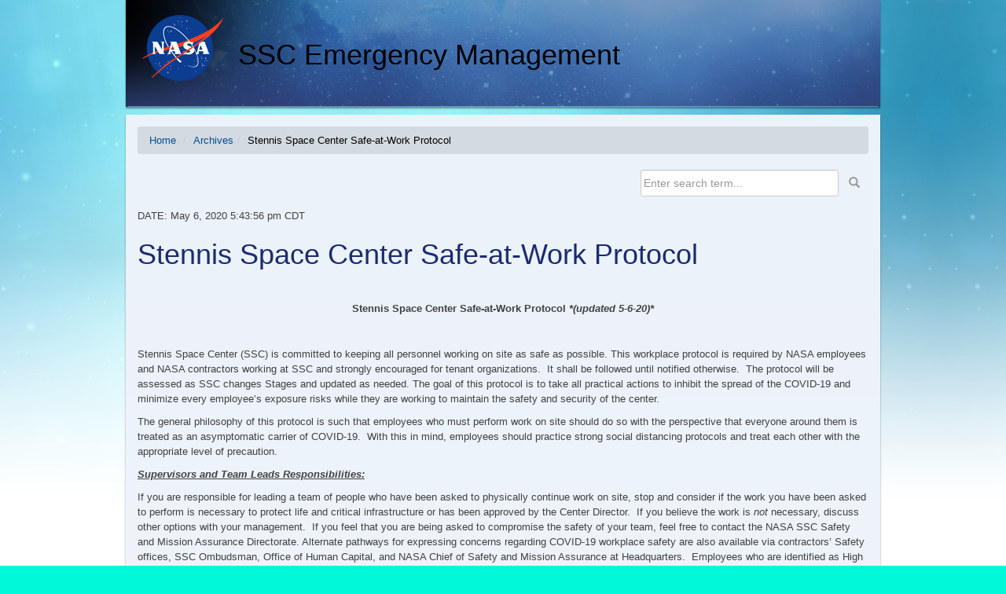

--- FILE ---
content_type: text/html; charset=UTF-8
request_url: https://sscsos.com/covid-19-update-4-10-2020/
body_size: 11243
content:
<!DOCTYPE html>
<html lang="en-US">
<head>
<meta charset="UTF-8">
<meta name="viewport" content="width=device-width, initial-scale=1">
<link rel="profile" href="http://gmpg.org/xfn/11">

<title>Stennis Space Center Safe-at-Work Protocol &#8211; Stennis Space Center</title>
<meta name='robots' content='max-image-preview:large' />
	<style>img:is([sizes="auto" i], [sizes^="auto," i]) { contain-intrinsic-size: 3000px 1500px }</style>
	<link rel="alternate" type="application/rss+xml" title="Stennis Space Center &raquo; Feed" href="https://sscsos.com/feed/" />
<link rel="alternate" type="application/rss+xml" title="Stennis Space Center &raquo; Comments Feed" href="https://sscsos.com/comments/feed/" />
<script type="text/javascript">
/* <![CDATA[ */
window._wpemojiSettings = {"baseUrl":"https:\/\/s.w.org\/images\/core\/emoji\/16.0.1\/72x72\/","ext":".png","svgUrl":"https:\/\/s.w.org\/images\/core\/emoji\/16.0.1\/svg\/","svgExt":".svg","source":{"concatemoji":"https:\/\/sscsos.com\/wp-includes\/js\/wp-emoji-release.min.js?ver=6.8.3"}};
/*! This file is auto-generated */
!function(s,n){var o,i,e;function c(e){try{var t={supportTests:e,timestamp:(new Date).valueOf()};sessionStorage.setItem(o,JSON.stringify(t))}catch(e){}}function p(e,t,n){e.clearRect(0,0,e.canvas.width,e.canvas.height),e.fillText(t,0,0);var t=new Uint32Array(e.getImageData(0,0,e.canvas.width,e.canvas.height).data),a=(e.clearRect(0,0,e.canvas.width,e.canvas.height),e.fillText(n,0,0),new Uint32Array(e.getImageData(0,0,e.canvas.width,e.canvas.height).data));return t.every(function(e,t){return e===a[t]})}function u(e,t){e.clearRect(0,0,e.canvas.width,e.canvas.height),e.fillText(t,0,0);for(var n=e.getImageData(16,16,1,1),a=0;a<n.data.length;a++)if(0!==n.data[a])return!1;return!0}function f(e,t,n,a){switch(t){case"flag":return n(e,"\ud83c\udff3\ufe0f\u200d\u26a7\ufe0f","\ud83c\udff3\ufe0f\u200b\u26a7\ufe0f")?!1:!n(e,"\ud83c\udde8\ud83c\uddf6","\ud83c\udde8\u200b\ud83c\uddf6")&&!n(e,"\ud83c\udff4\udb40\udc67\udb40\udc62\udb40\udc65\udb40\udc6e\udb40\udc67\udb40\udc7f","\ud83c\udff4\u200b\udb40\udc67\u200b\udb40\udc62\u200b\udb40\udc65\u200b\udb40\udc6e\u200b\udb40\udc67\u200b\udb40\udc7f");case"emoji":return!a(e,"\ud83e\udedf")}return!1}function g(e,t,n,a){var r="undefined"!=typeof WorkerGlobalScope&&self instanceof WorkerGlobalScope?new OffscreenCanvas(300,150):s.createElement("canvas"),o=r.getContext("2d",{willReadFrequently:!0}),i=(o.textBaseline="top",o.font="600 32px Arial",{});return e.forEach(function(e){i[e]=t(o,e,n,a)}),i}function t(e){var t=s.createElement("script");t.src=e,t.defer=!0,s.head.appendChild(t)}"undefined"!=typeof Promise&&(o="wpEmojiSettingsSupports",i=["flag","emoji"],n.supports={everything:!0,everythingExceptFlag:!0},e=new Promise(function(e){s.addEventListener("DOMContentLoaded",e,{once:!0})}),new Promise(function(t){var n=function(){try{var e=JSON.parse(sessionStorage.getItem(o));if("object"==typeof e&&"number"==typeof e.timestamp&&(new Date).valueOf()<e.timestamp+604800&&"object"==typeof e.supportTests)return e.supportTests}catch(e){}return null}();if(!n){if("undefined"!=typeof Worker&&"undefined"!=typeof OffscreenCanvas&&"undefined"!=typeof URL&&URL.createObjectURL&&"undefined"!=typeof Blob)try{var e="postMessage("+g.toString()+"("+[JSON.stringify(i),f.toString(),p.toString(),u.toString()].join(",")+"));",a=new Blob([e],{type:"text/javascript"}),r=new Worker(URL.createObjectURL(a),{name:"wpTestEmojiSupports"});return void(r.onmessage=function(e){c(n=e.data),r.terminate(),t(n)})}catch(e){}c(n=g(i,f,p,u))}t(n)}).then(function(e){for(var t in e)n.supports[t]=e[t],n.supports.everything=n.supports.everything&&n.supports[t],"flag"!==t&&(n.supports.everythingExceptFlag=n.supports.everythingExceptFlag&&n.supports[t]);n.supports.everythingExceptFlag=n.supports.everythingExceptFlag&&!n.supports.flag,n.DOMReady=!1,n.readyCallback=function(){n.DOMReady=!0}}).then(function(){return e}).then(function(){var e;n.supports.everything||(n.readyCallback(),(e=n.source||{}).concatemoji?t(e.concatemoji):e.wpemoji&&e.twemoji&&(t(e.twemoji),t(e.wpemoji)))}))}((window,document),window._wpemojiSettings);
/* ]]> */
</script>
<style id='wp-emoji-styles-inline-css' type='text/css'>

	img.wp-smiley, img.emoji {
		display: inline !important;
		border: none !important;
		box-shadow: none !important;
		height: 1em !important;
		width: 1em !important;
		margin: 0 0.07em !important;
		vertical-align: -0.1em !important;
		background: none !important;
		padding: 0 !important;
	}
</style>
<link rel='stylesheet' id='awsm-ead-public-css' href='https://sscsos.com/content/plugins/embed-any-document/css/embed-public.min.css?ver=2.7.12' type='text/css' media='all' />
<link rel='stylesheet' id='nasa_jsc-bootstrap-css' href='https://sscsos.com/content/themes/nasa_jsc/inc/bootstrap/css/bootstrap.min.css?ver=6.8.3' type='text/css' media='all' />
<link rel='stylesheet' id='nasa_jsc-bootstrap-theme-css' href='https://sscsos.com/content/themes/nasa_jsc/inc/bootstrap/css/bootstrap-theme.min.css?ver=6.8.3' type='text/css' media='all' />
<link rel='stylesheet' id='nasa_jsc-jquery-ui-css' href='https://sscsos.com/content/themes/nasa_jsc/inc/jquery-ui/jquery-ui.css?ver=6.8.3' type='text/css' media='all' />
<link rel='stylesheet' id='nasa_jsc-font-awesome-css' href='https://sscsos.com/content/themes/nasa_jsc/inc/font-awesome/css/font-awesome.min.css?ver=6.8.3' type='text/css' media='all' />
<link rel='stylesheet' id='nasa_jsc-calendar-blue-css' href='https://sscsos.com/content/themes/nasa_jsc/inc/calendar-js/calendar-blue.css?ver=6.8.3' type='text/css' media='all' />
<link rel='stylesheet' id='nasa_jsc-style-css' href='https://sscsos.com/content/themes/nasa_jsc/style.css?ver=6.8.3' type='text/css' media='all' />
<link rel='stylesheet' id='ms-main-css' href='https://sscsos.com/content/plugins/masterslider/public/assets/css/masterslider.main.css?ver=3.7.12' type='text/css' media='all' />
<link rel='stylesheet' id='ms-custom-css' href='https://sscsos.com/content/uploads/sites/5/masterslider/custom.css?ver=1.0' type='text/css' media='all' />
<script type="text/javascript" src="https://sscsos.com/wp-includes/js/jquery/jquery.min.js?ver=3.7.1" id="jquery-core-js"></script>
<script type="text/javascript" src="https://sscsos.com/wp-includes/js/jquery/jquery-migrate.min.js?ver=3.4.1" id="jquery-migrate-js"></script>
<script type="text/javascript" src="https://sscsos.com/content/plugins/jetty-docs/src/public/assets/js/public.js?ver=2.0.50" id="jetty-docs-plugin-script-js"></script>
<link rel="https://api.w.org/" href="https://sscsos.com/wp-json/" /><link rel="alternate" title="JSON" type="application/json" href="https://sscsos.com/wp-json/wp/v2/posts/168" /><link rel="EditURI" type="application/rsd+xml" title="RSD" href="https://sscsos.com/xmlrpc.php?rsd" />
<meta name="generator" content="WordPress 6.8.3" />
<link rel="canonical" href="https://sscsos.com/covid-19-update-4-10-2020/" />
<link rel='shortlink' href='https://sscsos.com/?p=168' />
<link rel="alternate" title="oEmbed (JSON)" type="application/json+oembed" href="https://sscsos.com/wp-json/oembed/1.0/embed?url=https%3A%2F%2Fsscsos.com%2Fcovid-19-update-4-10-2020%2F" />
<link rel="alternate" title="oEmbed (XML)" type="text/xml+oembed" href="https://sscsos.com/wp-json/oembed/1.0/embed?url=https%3A%2F%2Fsscsos.com%2Fcovid-19-update-4-10-2020%2F&#038;format=xml" />
<script type="text/javascript">var ajax_url = "https://sscsos.com/dashboard/admin-ajax.php"</script><script>var ms_grabbing_curosr='https://sscsos.com/content/plugins/masterslider/public/assets/css/common/grabbing.cur',ms_grab_curosr='https://sscsos.com/content/plugins/masterslider/public/assets/css/common/grab.cur';</script>
<meta name="generator" content="MasterSlider 3.7.12 - Responsive Touch Image Slider" />
             <style type="text/css">
                .twitter-scroll {
 max-height: 500px;
overflow: auto;}             </style>
                <style type="text/css">
        .header-section h1, .navbar-title a {
                color: #000000;
            }   
        </style>
        <style type="text/css" id="custom-background-css">
body.custom-background { background-color: #00f9d8; }
</style>
	<link rel="icon" href="https://sscsos.com/content/plugins/jetty-core/src/UI/favicon.ico" sizes="32x32" />
<link rel="icon" href="https://sscsos.com/content/plugins/jetty-core/src/UI/favicon.ico" sizes="192x192" />
<link rel="apple-touch-icon" href="https://sscsos.com/content/plugins/jetty-core/src/UI/favicon.ico" />
<meta name="msapplication-TileImage" content="https://sscsos.com/content/plugins/jetty-core/src/UI/favicon.ico" />
</head>

<body class="wp-singular post-template-default single single-post postid-168 single-format-standard custom-background wp-theme-nasa_jsc _masterslider _msp_version_3.7.12 externalSite group-blog">
<div id="page" class="site">
	<a class="skip-link screen-reader-text" href="#content">Skip to content</a>
		<header id="masthead" class="site-header" role="banner">
		<div class="header-section container row">
			<div class="">
				<div class="header-section-wrap hidden-xs">
					<div class="header-section-lt ">
						<img class="img-responsive" src="https://sscsos.com/content/themes/nasa_jsc/img/NASA-Logo.png">
					</div>
					<div class="header-section-rt">
						<h1>SSC Emergency Management</h1>
					</div>
				</div>
			</div>
			<nav id="site-navigation" class="main-nav navbar navbar-inverse" role="navigation">
				<div class="container no-padding">
					<div class="navbar-header">
						<button type="button" class="navbar-toggle collapsed" data-toggle="collapse" data-target="#primary-nav" aria-expanded="false">
							<span class="sr-only">Menu</span>
							<span class="icon-bar"></span>
							<span class="icon-bar"></span>
							<span class="icon-bar"></span>
						</button>
						<div class="navbar-wrap visible-xs">
							<div class="navbar-logo">
								<a href="https://sscsos.com/"><img src="https://sscsos.com/content/themes/nasa_jsc/img/NASA-Logo.png" align="left" src="" alt="logo" border="0"></a>
							</div>
							<div class="navbar-title">
								<a href="https://sscsos.com/">SSC Emergency Management</a>
							</div>
						</div>
					</div>
					<div class="navbar-collapse no-padding collapse" id="primary-nav" aria-expanded="false" style="height: 1px;">
									    </div>
			  </div>
			</nav><!-- #site-navigation -->
		</div>
	</header><!-- #masthead -->

	<div id="content" class="site-content container">
		<ol class="breadcrumb" id="nasa_jsc_breadcrumbs"><li><a href="https://sscsos.com">Home</a> </li> <li><a href="https://sscsos.com/category/archives/">Archives</a></li><li class="active">Stennis Space Center Safe-at-Work Protocol</li></ol>		<div class="row">
		  <div class="col-md-8 jsc-status">
		  		  			  </div>
		  <div class="col-md-4 search-wrap">
		    <form class="form-horizontal" role="form" method="get" action="https://sscsos.com/">
		      <div class="form-group">
		        <div class="col-md-10 col-sm-10 col-xs-10">
		          <input type="text" class="form-control" name="s" placeholder="Enter search term...">
		        </div>
		        <div class="col-md-2 col-sm-2 col-xs-2">
		          <button type="submit" class="btn btn-default"><span class="glyphicon glyphicon-search"></span></button>
		        </div>
		      </div>
		    </form>
		  </div>
		</div>

	<div id="primary" class="content-area">
		<main id="main" class="site-main" role="main">

		
<article id="post-168" class="post-168 post type-post status-publish format-standard hentry category-archives">
	<header class="page-header">
				<div class="entry-meta">
			<p>DATE: May 6, 2020 5:43:56 pm CDT</p>		</div><!-- .entry-meta -->
		<h1 class="entry-title">Stennis Space Center Safe-at-Work Protocol</h1>	</header><!-- .entry-header -->

	<div class="entry-content">
		<p style="text-align: center"><strong>Stennis Space Center Safe-at-Work Protocol <em>*(updated 5-6-20)*</em></strong></p>
<p>&nbsp;</p>
<p>Stennis Space Center (SSC) is committed to keeping all personnel working on site as safe as possible. This workplace protocol is required by NASA employees and NASA contractors working at SSC and strongly encouraged for tenant organizations.  It shall be followed until notified otherwise.  The protocol will be assessed as SSC changes Stages and updated as needed. The goal of this protocol is to take all practical actions to inhibit the spread of the COVID-19 and minimize every employee’s exposure risks while they are working to maintain the safety and security of the center.</p>
<p>The general philosophy of this protocol is such that employees who must perform work on site should do so with the perspective that everyone around them is treated as an asymptomatic carrier of COVID-19.  With this in mind, employees should practice strong social distancing protocols and treat each other with the appropriate level of precaution.</p>
<p><strong><em><u>Supervisors and Team Leads Responsibilities: </u></em></strong></p>
<p>If you are responsible for leading a team of people who have been asked to physically continue work on site, stop and consider if the work you have been asked to perform is necessary to protect life and critical infrastructure or has been approved by the Center Director.  If you believe the work is <em>not</em> necessary, discuss other options with your management.  If you feel that you are being asked to compromise the safety of your team, feel free to contact the NASA SSC Safety and Mission Assurance Directorate. Alternate pathways for expressing concerns regarding COVID-19 workplace safety are also available via contractors’ Safety offices, SSC Ombudsman, Office of Human Capital, and NASA Chief of Safety and Mission Assurance at Headquarters.  Employees who are identified as High Risk per the CDC guidelines (<a href="https://www.cdc.gov/coronavirus/2019-ncov/need-extra-precautions/index.html">https://www.cdc.gov/coronavirus/2019-ncov/need-extra-precautions/index.html</a>) are not required to put themselves and/or their family at risk and it is recommended they telework as much as possible. The same consideration is given to employees who reside with someone in this category. However, they do have the option to take personal risk and choose to work on site if requested. Supervisors will make accomodations will be made for employees regarding their comfort with return to work without reservation or reprisal.</p>
<ol>
<li>For work that has been identified as necessary to protect life and critical infrastructure, communicate with your team daily as to who is needed where and again, <strong>identify opportunities for individuals to telework if at all possible </strong>(e.g. Procedures can be drafted and reviewed/approved via telework approaches).  If the employee does not absolutely need to be on site to accomplish the required work, have the employee accomplish their tasks from home.</li>
<li>If you are physically working on site at SSC to support essential activities and there are routine activities that do not require you to be physically together (e.g. daily tag up meetings), continue to implement social distancing.  For example, schedule a TEAMS or WebEx meeting and stay in separate areas as much as you can.</li>
<li>Ensure your team has the appropriate personal protective equipment (PPE) and effective cleaning materials, per the guideline below, to perform the job safely.</li>
</ol>
<ol start="4">
<li>Make sure all break rooms and other common areas are configured to support proper social distancing even if this requires reduced occupancy (e.g. ensure seating is at least six 6 feet apart).</li>
<li>Remind employees to complete the <strong>Daily COVID-19 Checklist for those working onsite at SSC</strong> before entering the site for work, which is included at the end of this document.</li>
<li>Contact the Emergency Operations Manager (Kenny Volante, 228-342-8167) if someone under your direct supervision reports possible COVID-19 related symptoms or potential exposure. Ensure that the person is sent home and remains away from SSC during the self-isolation period.</li>
</ol>
<p><strong><em><u>General Safety P</u></em></strong><strong><em><u>rocedures Applicable to All:</u></em></strong></p>
<p>&nbsp;</p>
<p>Stay home if you are sick or have recently been in close proximity to someone who has tested positive for COVID-19 or shows flu-like or cold-like symptoms, even if symptoms are mild. Inform your supervisor of your conditions and any concerns that you may have. Review the Daily COVID-19 Checklist before coming to work.</p>
<p>&nbsp;</p>
<p>Keep a distance of at least 6 feet between you and your colleagues whenever possible. Use physical means of separation when feasible, including but not limited to “sneeze guard” type barriers, stanchions, barrier tape, etc. Use teleconferencing for routine interfaces and meetings or hold them outdoors with sufficient distancing.</p>
<p>&nbsp;</p>
<p>The healthcare industry has adopted personal protection precautions for a wide range of pathogens to which their workers are routinely exposed. This set of practices and equipment are collectively known as <a href="https://www.cdc.gov/infectioncontrol/basics/standard-precautions.html">Standard Precautions</a>. Review and adopt these simple routines.  Additional Occupational Safety and Health Administration (OSHA) guidance is found at (<a href="https://www.osha.gov/SLTC/covid-19/index.html">https://www.osha.gov/SLTC/covid-19/index.html</a>).</p>
<p>&nbsp;</p>
<p>When working onsite, the following control measures are to be implemented to reduce the possibility that asymptomatic but contagious personnel will transmit the disease to others:</p>
<p>&nbsp;</p>
<ul>
<li>Wash hands frequently, or use hand sanitizer with at least 60% alcohol if available. (<a href="https://www.cdc.gov/handwashing/when-how-handwashing.html">https://www.cdc.gov/handwashing/when-how-handwashing.html</a>)</li>
<li>Clean and disinfect surfaces before and after use in your work area that are routinely touched, including: keyboard, door handles, phone, tablet, smart watch, GOV steering wheel, etc.</li>
<li>Store away into closed cabinets and drawers any non-essential items. This step will make any needed cleaning easier to</li>
<li>Avoid touching common contact surfaces (ex. elevator buttons, handrails) directly. Use a paper towel, napkin or your sleeve to make such contact whenever</li>
<li>Avoid leaning on objects such as desks or countertops that are in public spaces</li>
<li>Where feasible, leave doors to commonly accessed rooms open to avoid multiple people touching door knobs multiple times per day</li>
<li>Tape off floor of work areas to remind workers to keep distance from other workers.</li>
<li>As lonely as this sounds, have lunch on your own each day!</li>
<li>Do not carpool to work, or share vehicles while working on site. If you must drive a share vehicle, follow cleaning procedures after use.</li>
<li>If you see co-worker not adhering to this protocol, express your concern to that co-worker and/or your supervisor. If you see something, say something; we need to keep each other safe.</li>
<li>Remember, if you don’t feel safe at work, notify your supervisor.</li>
<li>If equipment must be shared between employees, disinfect the contact surfaces between employees using the CDC recommendations (<a href="https://www.cdc.gov/coronavirus/2019-ncov/community/organizations/cleaning-disinfection.html">https://www.cdc.gov/coronavirus/2019-ncov/community/organizations/cleaning-disinfection.html</a>).</li>
</ul>
<p><strong><em><u>Personal Protection Equipment (PPE):</u></em></strong></p>
<p><strong><em><u> </u></em></strong></p>
<ol>
<li><strong><em>Required PPE </em></strong></li>
</ol>
<p>All personnel must be aware of their PPE requirements.  PPE adds additional protection for when social distancing cannot be achieved and gives assurance to co-workers that we are all protecting each other.</p>
<ol>
<li>Masks</li>
</ol>
<p>For the purposes of this protocol, a “mask” will be defined as a purpose built device, either commercially available or homemade following CDC guidelines, <a href="https://www.cdc.gov/coronavirus/2019-ncov/prevent-getting-sick/diy-cloth-face-coverings.html">https://www.cdc.gov/coronavirus/2019-ncov/prevent-getting-sick/diy-cloth-face-coverings.html</a><u> </u>used to prevent the spread of shed virus cells to the environment during specific job related activities , minimizing the potential exposure to other employees. A mask can be a cloth face covering or surgical-type mask.</p>
<p>The Centers for Disease Control and the NASA Chief Health and Medical Officer have provided guidance that <strong>cloth face coverings, even homemade ones</strong>, may help reduce the spread of the virus in public settings. Every employee who comes on site to work is required to use a cloth face covering as described below.</p>
<ol>
<li>A cloth face covering should—
<ol>
<li>fit snugly but comfortably against the side of the face,</li>
<li>fully cover the nose and mouth</li>
<li>be secured with ties or ear loops</li>
<li>include multiple layers of fabric</li>
<li>allow for breathing without restriction</li>
<li>be able to be laundered and machine dried without damage or change to shape</li>
<li>should be cleaned/laundered on a routine basis, depending on frequency of use</li>
</ol>
</li>
<li>Masks shall be used in common areas such as hallways, elevators, and places where food is sold.</li>
</ol>
<ul>
<li>In the event that a worker needs to work within 6 feet of another worker, all workers shall use a mask.</li>
</ul>
<ol>
<li>A surgical mask or cloth face covering is not a substitute for respiratory protective equipment.</li>
</ol>
<p>&nbsp;</p>
<ol>
<li><strong>Respirators </strong></li>
</ol>
<p>Respirators are defined as personal protective devices that are designed to protect the wearer from inhaling hazardous particulate in their environment. The use of respirators requires a medical evaluation, training, and fit testing. OSHA does allow the voluntary use of respirators. This use must be coordinated with your supervisor and the OSHA Voluntary Use Form must be completed prior to use (https://www.osha.gov/laws-regs/regulations/standardnumber/1910/1910.134AppD).</p>
<p>Due to extreme shortages and lack of availability due to the COVID-19 pandemic, NASA and its prime contractors can only provide to personnel the appropriate protective respirator needed to perform operations that required this device prior to COVID-19.</p>
<p>&nbsp;</p>
<ol>
<li><strong>Protective Eyewear</strong>
<ol>
<li>Protective eyewear must be worn to the extent possible while working in close proximity to others or in areas of high traffic. Examples of areas for use of eye protection are the B2 OCC, adjoining desks without partitions, and test control rooms. Using eyewear will accomplish two things. First, it will reduce the likelihood of droplets contacting the eyes and face. Second, it will remind people to not touch their eyes or face without first washing their hands.</li>
<li>If a face shield is used to protect the eyes for these COVID 19 control measures, eyewear is not required in addition.  However, if a face shield is required for the job (i.e. blasting, grinding, etc.), then protective eyewear is required under the face shield.</li>
</ol>
</li>
</ol>
<ul>
<li>Safety eyewear and face shields should be washed with water and soap before and after use.</li>
</ul>
<ol>
<li>If washing is not feasible use alcohol wipes.</li>
</ol>
<p>&nbsp;</p>
<ol>
<li><strong>Hard Hats, Fall Protection, Tools, etc.</strong>
<ol>
<li>Do not use co-workers’ hard hats, lab coats, fall protection gear, or other wearable items unless absolutely necessary and thoroughly cleaned.</li>
<li>Ensure that common tools (tools used by multiple workers) are cleaned appropriately between employee usages.</li>
</ol>
</li>
</ol>
<ul>
<li>Protective clothing should be properly donned with care. Consider removing protective clothing prior to entering your family’s home and/or with the appropriate level of concern for potential contamination.</li>
</ul>
<p>&nbsp;</p>
<ol>
<li><strong>Gloves</strong>
<ol>
<li>Gloves are only recommended for use while cleaning. Washing your hands is the more effective option.</li>
<li>Only wear gloves that are required for the work activity performed or while cleaning. After removing the gloves, wash your hands thoroughly.</li>
</ol>
</li>
</ol>
<p>&nbsp;</p>
<p>When wearing eye protection and a mask to perform work, put it on before arriving and keep it on after work has been completed, until you are well away from the facility. At that point the protection can be removed and carefully cleaned. Wash hands after handling the equipment.</p>
<p>Wearing a mask and eye protection trains the wearer not to touch their face, limiting a possible route of infection, and could decrease the likelihood of shedding the virus in a shared area.</p>
<ol start="2">
<li><strong><em>High touch cleaning procedures:</em></strong>
<ol>
<li>Clean commonly touched areas before and after use.</li>
<li>Collect any needed supplies for the task, including PPE (i.e. – gloves for small items and gloves with smock/lab coat/coveralls for large area cleaning), cleaning/disinfectant supplies, and waste receptacle.</li>
<li>If using something other than alcohol wipes, verify the required contact time for the disinfectant that you will be using. This information should be available on the disinfectant bottle/container label, or in manufacturer information.</li>
<li>Don PPE as appropriate and carefully remove and place in bags for disposal or washing.</li>
<li>Focus cleaning on frequently-touched surfaces. Examples include desk, keyboard, mouse, telephone, door handles, GOVs, and other equipment within the area, etc.</li>
<li>Apply disinfectant to selected surfaces using both spraying and wet wiping method.</li>
<li>For general non-electrical surfaces start by using a wetted wipe with at least 70% alcohol.
<ol>
<li>Use a spray bottle with alcohol or approved disinfectant and spray twice.</li>
<li>Allow sufficient contact time (as prescribed in the label or internal procedure).</li>
</ol>
</li>
</ol>
</li>
</ol>
<ul>
<li>Ensure area is evenly distributed with disinfectant before wiping clean.</li>
</ul>
<ol>
<li>Start by going over the surface with a horizontal even movement of hand/wipe.</li>
</ol>
<ol>
<li>For mobile electronic equipment:
<ol>
<li>Use alcohol wipes on surfaces that will not damage the equipment. If available use an antistatic/alcohol wipe.</li>
</ol>
</li>
<li>For the plastic mobile equipment covers:
<ol>
<li>It is recommended they be removed and washed with soap and warm water.</li>
<li>If the cover is a porous non-washable material then use an alcohol wipe and clean.</li>
</ol>
</li>
<li>Discard used cleaning materials in waste containers.</li>
</ol>
<p><em> </em></p>
<p>Personnel are advised to contact the appropriate NASA or contractor Industrial Hygiene team with questions concerning proper cleaning procedures and appropriate use of COVID-19 related PPE.</p>
<p><em>For any questions, please contact Maggie Jones at email: </em><a href="mailto:marguerite.t.jones@nasa.gov"><em>marguerite.t.jones@nasa.gov</em></a><em> / phone: (</em><em>228)342-8104 or Grant Tregre at email: </em><a href="mailto:grant.m.tregre@nasa.gov"><em>grant.m.tregre@nasa.gov</em></a><em> / phone: (228)342-8436. </em></p>
<p>&nbsp;</p>
<p><strong>Daily COVID-19 Checklist for those working onsite at SSC</strong></p>
<p>As Stennis Space Center settles into daily life under Stage 4, it remains imperative that the workforce that continues to come into the center to support critical operations remain vigilant in self-monitoring to minimize potential COVID-19 exposure in the workplace.  To that end, we are asking ALL employees coming into SSC to self-administer the following checklist before traveling to work each day:</p>
<ol>
<li><strong>Do you currently have any of the following symptoms?</strong>
<ol>
<li>Fever</li>
<li>Cough</li>
</ol>
</li>
</ol>
<p><strong>Or at least two of these symptoms:</strong></p>
<ol>
<li>Fever</li>
<li>Chills</li>
<li>Loss of Taste or Smell</li>
<li>Muscle pain</li>
<li>Repeated shaking with chills</li>
<li>Sore Throat</li>
<li>Shortness of Breath</li>
</ol>
<p><u>Direction if Yes</u> – Do not come to SSC, notify supervisor, contact your personal care physician, and follow appropriate CDC guidelines* for care.</p>
<ol start="2">
<li><strong>Have you had close personal contact with anyone diagnosed with COVID-19 in the last 14 days (all contacts public, friends, family, work)?</strong>
<ol>
<li>Within 6 feet for greater than 6 minutes</li>
<li>In direct contact with infectious secretions (coughed/sneezed upon)</li>
</ol>
</li>
</ol>
<p><u>Direction if Yes</u> – Do not come to SSC, notify supervisor, and self-isolate for 14-days from last date of exposure.  If symptoms described in #1 begin, follow appropriate CDC guidelines* for care.</p>
<ol start="3">
<li><strong>Have you traveled internationally within the past 14 days?</strong></li>
</ol>
<p><u>Direction if Yes</u> – Do not come to SSC, notify supervisor, and self-isolate for 14-days from date of return from overseas travel.  If symptoms described in #1 begin, follow appropriate CDC guidelines* for care.</p>
<p>We again ask that all members of the SSC workforce that are accessing the site daily continue to practice all appropriate self-care routines (social distancing, hand washing, limit face touching, etc.) to minimize the potential for exposure while onsite.</p>
<p>&nbsp;</p>
<p>*CDC Guidelines &#8211; <a href="https://www.cdc.gov/coronavirus/2019-ncov/if-you-are-sick/steps-when-sick.html">https://www.cdc.gov/coronavirus/2019-ncov/if-you-are-sick/steps-when-sick.html</a></p>
<p>&nbsp;</p>
<p>&nbsp;</p>
<p>&nbsp;</p>
<blockquote><p>Site Status Update from 4-10-20</p>
<p><em>For Your Awareness – SSC distributed the attached “Safe At Work” protocol today for the NASA, and NASA Contractor workforce performing mission critical work onsite during Stage 4 of NASA’s COVID-19 response framework at SSC.   The goal of this protocol is to take all practical actions to inhibit the spread of COVID-19 and minimize every employee’s exposure risks while they are working to maintain the safety and security of the center.  Please review the NASA protocols and consider implementing similar measures within your own onsite workforce.  Questions regarding the protocol should be directed to the Safety and Mission Assurance contacts listed in the below information.  </em></p>
<p><em> For NASA, and NASA Contractor personnel, this protocol will go into full effect Tuesday, April 14, 2020.  </em></p>
<p><em>All others should consult with their leadership for guidance. </em></p>
<p><em> Lastly, and in a continued effort to minimize exposure risks, personnel are asked to keep their vehicle windows closed, or slightly cracked if necessary, while they transition through the security gates.</em></p></blockquote>
	</div><!-- .entry-content -->

		</main><!-- #main -->
	</div><!-- #primary -->


	<footer id="colophon" class="site-footer container" role="contentinfo">
        Copyright. Stennis Space Center	</footer><!-- #colophon -->

  </div><!-- #content -->
</div><!-- #page -->

<script type="speculationrules">
{"prefetch":[{"source":"document","where":{"and":[{"href_matches":"\/*"},{"not":{"href_matches":["\/wp-*.php","\/wp-admin\/*","\/content\/uploads\/sites\/5\/*","\/content\/*","\/content\/plugins\/*","\/content\/themes\/nasa_jsc\/*","\/*\\?(.+)"]}},{"not":{"selector_matches":"a[rel~=\"nofollow\"]"}},{"not":{"selector_matches":".no-prefetch, .no-prefetch a"}}]},"eagerness":"conservative"}]}
</script>
<script type="text/javascript" src="https://sscsos.com/content/plugins/embed-any-document/js/pdfobject.min.js?ver=2.7.12" id="awsm-ead-pdf-object-js"></script>
<script type="text/javascript" id="awsm-ead-public-js-extra">
/* <![CDATA[ */
var eadPublic = [];
/* ]]> */
</script>
<script type="text/javascript" src="https://sscsos.com/content/plugins/embed-any-document/js/embed-public.min.js?ver=2.7.12" id="awsm-ead-public-js"></script>
<script type="text/javascript" src="https://sscsos.com/content/themes/nasa_jsc/inc/bootstrap/js/bootstrap.min.js?ver=3.3.7" id="nasa_jsc-bootstrap-js-js"></script>
<script type="text/javascript" src="https://sscsos.com/content/themes/nasa_jsc/inc/jquery-cycle2/jquery.cycle2.js?ver=2.1.6" id="nasa_jsc-jquery-cycle2-js"></script>
<script type="text/javascript" src="https://sscsos.com/content/themes/nasa_jsc/inc/jquery-cycle2/jquery.cycle2.caption2.js?ver=20130708" id="nasa_jsc-jquery-cycle2-caption2-js"></script>
<script type="text/javascript" src="https://sscsos.com/content/themes/nasa_jsc/inc/jquery-ui/jquery-ui.js?ver=1.1.0" id="nasa_jsc-jquery-ui-js-js"></script>
<script type="text/javascript" src="https://sscsos.com/content/themes/nasa_jsc/js/navigation.js?ver=20151215" id="nasa_jsc-navigation-js"></script>
<script type="text/javascript" src="https://sscsos.com/content/themes/nasa_jsc/js/skip-link-focus-fix.js?ver=20151215" id="nasa_jsc-skip-link-focus-fix-js"></script>
<script type="text/javascript" src="https://sscsos.com/content/themes/nasa_jsc/inc/calendar-js/calendar.js?ver=1.1" id="nasa_jsc-calendar-custom-js"></script>
<script type="text/javascript" src="https://sscsos.com/content/themes/nasa_jsc/inc/calendar-js/calendar-en.js?ver=1.1" id="nasa_jsc-calendar-eng-lang-js"></script>
<script type="text/javascript" src="https://sscsos.com/content/themes/nasa_jsc/inc/calendar-js/calendar-setup.js?ver=1.1" id="nasa_jsc-calendar-custom-setup-js"></script>
<script type="text/javascript" src="https://sscsos.com/content/themes/nasa_jsc/js/script.js?ver=1.1.1" id="nasa_jsc-script-js"></script>
            <script type="text/javascript">
                (function ($) {
                    "use strict";

                    
                })(jQuery);
             </script>
        
</body>
</html>


--- FILE ---
content_type: text/css
request_url: https://sscsos.com/content/themes/nasa_jsc/inc/calendar-js/calendar-blue.css?ver=6.8.3
body_size: 1569
content:
/* The main calendar widget.  DIV containing a table. */

div.calendar { position: relative; }

.calendar, .calendar table {
  border: 1px solid #556;
  font-size: 11px;
  color: #000;
  cursor: default;
  background: #eef;
  font-family: tahoma,verdana,sans-serif;
}

/* Header part -- contains navigation buttons and day names. */

.calendar .button { /* "<<", "<", ">", ">>" buttons have this class */
  text-align: center;    /* They are the navigation buttons */
  padding: 2px;          /* Make the buttons seem like they're pressing */
}

.calendar .nav {
  background: #778 url(menuarrow.gif) no-repeat 100% 100%;
}

.calendar thead .title { /* This holds the current "month, year" */
  font-weight: bold;      /* Pressing it will take you to the current date */
  text-align: center;
  background: #fff;
  color: #000;
  padding: 2px;
}

.calendar thead .headrow { /* Row <TR> containing navigation buttons */
  background: #778;
  color: #fff;
}

.calendar thead .daynames { /* Row <TR> containing the day names */
  background: #bdf;
}

.calendar thead .name { /* Cells <TD> containing the day names */
  border-bottom: 1px solid #556;
  padding: 2px;
  text-align: center;
  color: #000;
}

.calendar thead .weekend { /* How a weekend day name shows in header */
  color: #a66;
}

.calendar thead .hilite { /* How do the buttons in header appear when hover */
  background-color: #aaf;
  color: #000;
  border: 1px solid #04f;
  padding: 1px;
}

.calendar thead .active { /* Active (pressed) buttons in header */
  background-color: #77c;
  padding: 2px 0px 0px 2px;
}

/* The body part -- contains all the days in month. */

.calendar tbody .day { /* Cells <TD> containing month days dates */
  width: 2em;
  color: #456;
  text-align: right;
  padding: 2px 4px 2px 2px;
}
.calendar tbody .day.othermonth {
  font-size: 80%;
  color: #bbb;
}
.calendar tbody .day.othermonth.oweekend {
  color: #fbb;
}

.calendar table .wn {
  padding: 2px 3px 2px 2px;
  border-right: 1px solid #000;
  background: #bdf;
}

.calendar tbody .rowhilite td {
  background: #def;
}

.calendar tbody .rowhilite td.wn {
  background: #eef;
}

.calendar tbody td.hilite { /* Hovered cells <TD> */
  background: #def;
  padding: 1px 3px 1px 1px;
  border: 1px solid #bbb;
}

.calendar tbody td.active { /* Active (pressed) cells <TD> */
  background: #cde;
  padding: 2px 2px 0px 2px;
}

.calendar tbody td.selected { /* Cell showing today date */
  font-weight: bold;
  border: 1px solid #000;
  padding: 1px 3px 1px 1px;
  background: #fff;
  color: #000;
}

.calendar tbody td.weekend { /* Cells showing weekend days */
  color: #a66;
}

.calendar tbody td.today { /* Cell showing selected date */
  font-weight: bold;
  color: #00f;
}

.calendar tbody .disabled { color: #999; }

.calendar tbody .emptycell { /* Empty cells (the best is to hide them) */
  visibility: hidden;
}

.calendar tbody .emptyrow { /* Empty row (some months need less than 6 rows) */
  display: none;
}

/* The footer part -- status bar and "Close" button */

.calendar tfoot .footrow { /* The <TR> in footer (only one right now) */
  text-align: center;
  background: #556;
  color: #fff;
}

.calendar tfoot .ttip { /* Tooltip (status bar) cell <TD> */
  background: #fff;
  color: #445;
  border-top: 1px solid #556;
  padding: 1px;
}

.calendar tfoot .hilite { /* Hover style for buttons in footer */
  background: #aaf;
  border: 1px solid #04f;
  color: #000;
  padding: 1px;
}

.calendar tfoot .active { /* Active (pressed) style for buttons in footer */
  background: #77c;
  padding: 2px 0px 0px 2px;
}

/* Combo boxes (menus that display months/years for direct selection) */

.calendar .combo {
  position: absolute;
  display: none;
  top: 0px;
  left: 0px;
  width: 4em;
  cursor: default;
  border: 1px solid #655;
  background: #def;
  color: #000;
  font-size: 90%;
  z-index: 100;
}

.calendar .combo .label,
.calendar .combo .label-IEfix {
  text-align: center;
  padding: 1px;
}

.calendar .combo .label-IEfix {
  width: 4em;
}

.calendar .combo .hilite {
  background: #acf;
}

.calendar .combo .active {
  border-top: 1px solid #46a;
  border-bottom: 1px solid #46a;
  background: #eef;
  font-weight: bold;
}

.calendar td.time {
  border-top: 1px solid #000;
  padding: 1px 0px;
  text-align: center;
  background-color: #f4f0e8;
}

.calendar td.time .hour,
.calendar td.time .minute,
.calendar td.time .ampm {
  padding: 0px 3px 0px 4px;
  border: 1px solid #889;
  font-weight: bold;
  background-color: #fff;
}

.calendar td.time .ampm {
  text-align: center;
}

.calendar td.time .colon {
  padding: 0px 2px 0px 3px;
  font-weight: bold;
}

.calendar td.time span.hilite {
  border-color: #000;
  background-color: #667;
  color: #fff;
}

.calendar td.time span.active {
  border-color: #f00;
  background-color: #000;
  color: #0f0;
}


--- FILE ---
content_type: text/javascript
request_url: https://sscsos.com/content/themes/nasa_jsc/js/script.js?ver=1.1.1
body_size: 996
content:
( function( $ ) {
  $( document ).ready(function() {
    $('.nav-with-js .menu-item-has-children a').first().addClass('dropdown-toggle').attr('data-toggle','dropdown');
    $('.nav-with-js li.menu-item-has-children > a').addClass('dropdown-toggle').attr('data-toggle','dropdown');
    $('.nav-with-js .menu-item-has-children > a:first-child').append('<b class="caret"></b>');
    $( ".nav-with-js li.menu-item-has-children").not('.parent_have_child').addClass( "dropdown dropdown-submenu" );

    $('.nav-with-js ul.dropdown-menu [data-toggle=dropdown]').on('click', function(event) {
      event.preventDefault();
      event.stopPropagation();
      $(this).parent().siblings().removeClass('open');
      $(this).parent().toggleClass('open');
    });

    var get_arrow = $('.cycle-slideshow.home-slides img').length;
    if(get_arrow === 0 || get_arrow === 1) {
      $('.cycle-prev').hide();
      $('.cycle-next').hide();
    }

    var eadv = $('#jetty_advance_search_filter').length;
     if(eadv !== 0) {

        config = {
            inputField  : "f_sd",
            ifFormat  : "%m/%d/%Y",
            button    : "cal_trigger_1",
            singleClick : true,
            showOthers  : true,
            align   : "Bl",
            cache   : false
        }
        Calendar.setup(config);

        config = {
          inputField  : "f_ed",
            ifFormat  : "%m/%d/%Y",
            button    : "cal_trigger_2",
            singleClick : true,
            showOthers  : true,
            align   : "Bl",
            cache   : false
        }
        Calendar.setup(config);
    }

    $( '.cycle-slideshow' ).cycle().on('cycle-update-view', function(event, optionHash, slideOptionsHash, currentSlideEl) {
        if (!currentSlideEl.getAttribute('data-cycle-title')) {
            slideOptionsHash.overlayTemplate = '';
        } else { 
            slideOptionsHash.overlayTemplate = '<div class=inner><h3 class=title>{{title}}</h3><div class=desc>{{desc}}</div></div>';
        }
    });
    
    if($('ol.breadcrumb').length !== 0){
      $('ol.breadcrumb li').filter(function() {
        return $.trim($(this).text()) === '' && $(this).children().length == 0
      }).remove()
    }
    
  });
} )( jQuery );
